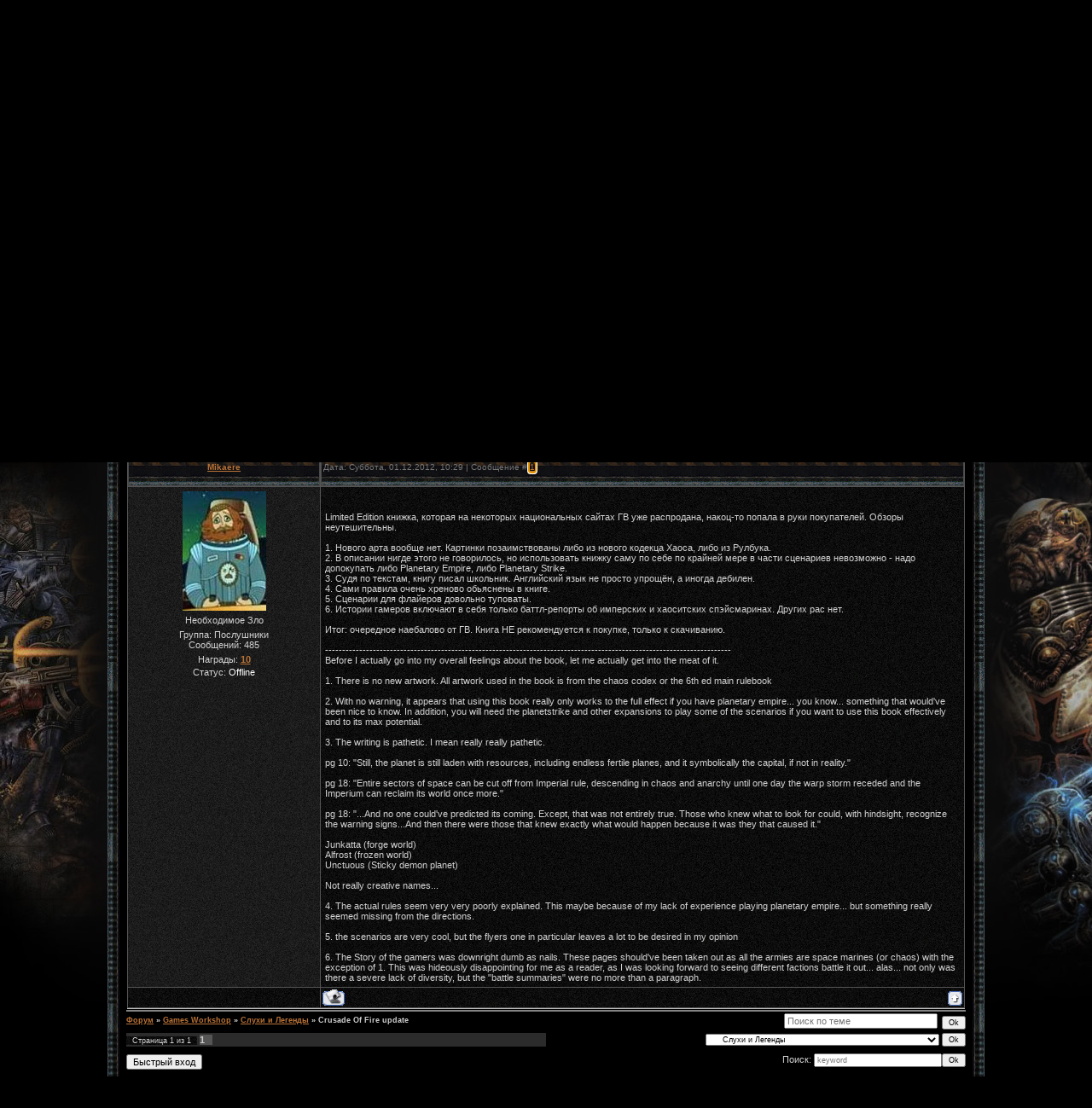

--- FILE ---
content_type: text/html; charset=UTF-8
request_url: https://mastig.ucoz.com/forum/70-3100-1
body_size: 9457
content:
<html>
<head>
<script type="text/javascript" src="/?XvDHPCWr7%5ER6FLZ8Xwmgr%3B0C8T%5EPw1y1WS%21WHk6R8%5E0jbnsJYSFIs2YVUbrADStsjSMAyAurpJDFq5u5gl6lpn%5EYP9q4wG%5ElxG4M0fyAcZE9eU%5E8Qpa8Llv%5EUXe628IEI9veNWsrEqXcheTlCcjgIy0EWLw%3BtgMGfh%3BdzIpbb6leCuslNk%21wZZ2pJls1ieeExyHw8jgU5mmNNK5Nn8ZCJXHmIdl4"></script>
	<script type="text/javascript">new Image().src = "//counter.yadro.ru/hit;ucoznet?r"+escape(document.referrer)+(screen&&";s"+screen.width+"*"+screen.height+"*"+(screen.colorDepth||screen.pixelDepth))+";u"+escape(document.URL)+";"+Date.now();</script>
	<script type="text/javascript">new Image().src = "//counter.yadro.ru/hit;ucoz_desktop_ad?r"+escape(document.referrer)+(screen&&";s"+screen.width+"*"+screen.height+"*"+(screen.colorDepth||screen.pixelDepth))+";u"+escape(document.URL)+";"+Date.now();</script><script type="text/javascript">
if(typeof(u_global_data)!='object') u_global_data={};
function ug_clund(){
	if(typeof(u_global_data.clunduse)!='undefined' && u_global_data.clunduse>0 || (u_global_data && u_global_data.is_u_main_h)){
		if(typeof(console)=='object' && typeof(console.log)=='function') console.log('utarget already loaded');
		return;
	}
	u_global_data.clunduse=1;
	if('0'=='1'){
		var d=new Date();d.setTime(d.getTime()+86400000);document.cookie='adbetnetshowed=2; path=/; expires='+d;
		if(location.search.indexOf('clk2398502361292193773143=1')==-1){
			return;
		}
	}else{
		window.addEventListener("click", function(event){
			if(typeof(u_global_data.clunduse)!='undefined' && u_global_data.clunduse>1) return;
			if(typeof(console)=='object' && typeof(console.log)=='function') console.log('utarget click');
			var d=new Date();d.setTime(d.getTime()+86400000);document.cookie='adbetnetshowed=1; path=/; expires='+d;
			u_global_data.clunduse=2;
			new Image().src = "//counter.yadro.ru/hit;ucoz_desktop_click?r"+escape(document.referrer)+(screen&&";s"+screen.width+"*"+screen.height+"*"+(screen.colorDepth||screen.pixelDepth))+";u"+escape(document.URL)+";"+Date.now();
		});
	}
	
	new Image().src = "//counter.yadro.ru/hit;desktop_click_load?r"+escape(document.referrer)+(screen&&";s"+screen.width+"*"+screen.height+"*"+(screen.colorDepth||screen.pixelDepth))+";u"+escape(document.URL)+";"+Date.now();
}

setTimeout(function(){
	if(typeof(u_global_data.preroll_video_57322)=='object' && u_global_data.preroll_video_57322.active_video=='adbetnet') {
		if(typeof(console)=='object' && typeof(console.log)=='function') console.log('utarget suspend, preroll active');
		setTimeout(ug_clund,8000);
	}
	else ug_clund();
},3000);
</script>
<meta http-equiv="content-type" content="text/html; charset=UTF-8">
<title>Crusade Of Fire update - Форум</title>

<link rel="icon" href="/Design/favicon.ico" type="image/x-icon">
<link rel="shortcut icon" href="/Design/favicon.ico" type="image/x-icon">
<link type="text/css" rel="StyleSheet" href="/_st/my.css" />

	<link rel="stylesheet" href="/.s/src/base.min.css?v=221108" />
	<link rel="stylesheet" href="/.s/src/layer2.min.css?v=221108" />

	<script src="/.s/src/jquery-1.12.4.min.js"></script>
	
	<script src="/.s/src/uwnd.min.js?v=221108"></script>
	<script src="//s757.ucoz.net/cgi/uutils.fcg?a=uSD&ca=2&ug=999&isp=0&r=0.443053719518261"></script>
	<link rel="stylesheet" href="/.s/src/ulightbox/ulightbox.min.css" />
	<link rel="stylesheet" href="/.s/src/social.css" />
	<script src="/.s/src/ulightbox/ulightbox.min.js"></script>
	<script>
/* --- UCOZ-JS-DATA --- */
window.uCoz = {"layerType":2,"mod":"fr","language":"ru","ssid":"012654501623052437474","site":{"id":"dmastig","domain":null,"host":"mastig.ucoz.com"},"module":"forum","sign":{"7251":"Запрошенный контент не может быть загружен. Пожалуйста, попробуйте позже.","5255":"Помощник","7253":"Начать слайд-шоу","3125":"Закрыть","7254":"Изменить размер","5458":"Следующий","7287":"Перейти на страницу с фотографией.","7252":"Предыдущий"},"country":"US","uLightboxType":1};
/* --- UCOZ-JS-CODE --- */

	function Insert(qmid, user, text ) {
		user = user.replace(/\[/g, '\\[').replace(/\]/g, '\\]');
		if ( !!text ) {
			qmid = qmid.replace(/[^0-9]/g, "");
			paste("[quote="+user+";"+qmid+"]"+text+"[/quote]\n", 0);
		} else {
			_uWnd.alert('Выделите текст для цитирования', '', {w:230, h:80, tm:3000});
		}
	}

	function paste(text, flag ) {
		if ( document.selection && flag ) {
			document.addform.message.focus();
			document.addform.document.selection.createRange().text = text;
		} else {
			document.addform.message.value += text;
		}
	}

	function get_selection( ) {
		if ( window.getSelection ) {
			selection = window.getSelection().toString();
		} else if ( document.getSelection ) {
			selection = document.getSelection();
		} else {
			selection = document.selection.createRange().text;
		}
	}

	function pdel(id, n ) {
		if ( confirm('Вы подтверждаете удаление?') ) {
			(window.pDelBut = document.getElementById('dbo' + id))
				&& (pDelBut.width = pDelBut.height = 13) && (pDelBut.src = '/.s/img/ma/m/i2.gif');
			_uPostForm('', {url:'/forum/70-3100-' + id + '-8-0-012654501623052437474', 't_pid': n});
		}
	}
 function uSocialLogin(t) {
			var params = {"ok":{"height":390,"width":710},"google":{"width":700,"height":600},"yandex":{"width":870,"height":515},"vkontakte":{"height":400,"width":790},"facebook":{"height":520,"width":950}};
			var ref = escape(location.protocol + '//' + ('mastig.ucoz.com' || location.hostname) + location.pathname + ((location.hash ? ( location.search ? location.search + '&' : '?' ) + 'rnd=' + Date.now() + location.hash : ( location.search || '' ))));
			window.open('/'+t+'?ref='+ref,'conwin','width='+params[t].width+',height='+params[t].height+',status=1,resizable=1,left='+parseInt((screen.availWidth/2)-(params[t].width/2))+',top='+parseInt((screen.availHeight/2)-(params[t].height/2)-20)+'screenX='+parseInt((screen.availWidth/2)-(params[t].width/2))+',screenY='+parseInt((screen.availHeight/2)-(params[t].height/2)-20));
			return false;
		}
		function TelegramAuth(user){
			user['a'] = 9; user['m'] = 'telegram';
			_uPostForm('', {type: 'POST', url: '/index/sub', data: user});
		}
function loginPopupForm(params = {}) { new _uWnd('LF', ' ', -250, -100, { closeonesc:1, resize:1 }, { url:'/index/40' + (params.urlParams ? '?'+params.urlParams : '') }) }
/* --- UCOZ-JS-END --- */
</script>

	<style>.UhideBlock{display:none; }</style>
</head>

<body bgcolor="#000000" bottommargin="0" leftmargin="0" marginheight="0" marginwidth="0" rightmargin="0" topmargin="0" style="background-image: url(/Design/background.gif); background-attachment: fixed; background-repeat: no-repeat; background-position: center top">
<div id="utbr8214" rel="s757"></div>

<table cellpadding="0" cellspacing="0" border="0" width="1000" align="center">
<tr><td align="right" width="5%" style="background:url('/Design/lf.png') right repeat-y;"><img src="/Design/lf.png" border="0"></td>
<td width="90%" valign="top" style="border-bottom:1px solid #000000;">

<table cellpadding="0" cellspacing="0" border="0" width="100%" height="55" style="border:0px solid #262626;background:url('/Design/os.png');">
<tr><td align="center">
<img src="/Design/left.png" border="0">
<a href="/index"><img src="/Design/0.png" border="0"></a>
<a href="/forum"><img src="/Design/2.png" border="0"></a>
<a href="/photo"><img src="/Design/3.png" border="0"></a>
<a href="/load"><img src="/Design/4.png" border="0"></a>
<a href="/index/0-3"><img src="/Design/5.png" border="0"></a>
<img src="/Design/right.png" border="0">
</td></tr>
</table>

<table border="0" cellpadding="0" cellspacing="0" width="1000" align="center" height="300" style="background:url('//mastig.ucoz.com/Design/head.png');">
<tr><td></td></tr></table>
<table cellpadding="0" cellspacing="0" border="0" width="100%" height="55" style="border:0px solid #262626;background:url('/Design/os.png');">
 <tr>
 <td width="50%" align="left" style="font-size:10px;padding-left:5px;"><b>
<a href="http://mastig.net/" title="Главная"><!--<s5176>-->Главная<!--</s>--></a></b> | <a href="/register" title="Регистрация"><!--<s3089>-->Регистрация<!--</s>--></a></b>  <b>| <a href="javascript:;" rel="nofollow" onclick="loginPopupForm(); return false;" title="Вход"><!--<s3087>-->Вход<!--</s>--></a></b>
</td>
<td width="50%" align="right" style="font-size:10px;padding-right:10px;"><!--<s5212>-->Приветствую Вас<!--</s>--> <b>Бродяга</b> | <a href="/forum/70-0-0-37" title="RSS">RSS</a>
</td>
 </tr>
</table>


<div align="center">
<table width="1000" align="center" cellpadding="0" cellspacing="0" border="0">
<tr><td valign="top" style="border:0px solid #1A1A1A;background:#000000;">

<table border="0" cellpadding="0" cellspacing="2" width="1000" align="center">
<td valign="top">

<table border="0" cellpadding="6" cellspacing="0" width="100%" align="center">
<tr>
<td>
<!-- <body> --><table border="0" cellpadding="0" height="30" cellspacing="0" width="100%">
<tr>
<td align="right">[
<a class="fNavLink" href="/forum/0-0-1-34" rel="nofollow"><!--<s5209>-->Новые сообщения<!--</s>--></a> &middot;
<a class="fNavLink" href="/forum/0-0-1-35" rel="nofollow"><!--<s5216>-->Участники<!--</s>--></a> &middot;
<a class="fNavLink" href="/forum/0-0-0-36" rel="nofollow"><!--<s5166>-->Правила форума<!--</s>--></a> &middot;
<a class="fNavLink" href="/forum/0-0-0-6" rel="nofollow"><!--<s3163>-->Поиск<!--</s>--></a> &middot;
<a class="fNavLink" href="/forum/70-0-0-37" rel="nofollow">RSS</a> ]</td>
</tr>
</table>

		

		<table class="ThrTopButtonsTbl" border="0" width="100%" cellspacing="0" cellpadding="0">
			<tr class="ThrTopButtonsRow1">
				<td width="50%" class="ThrTopButtonsCl11">
	<ul class="switches switchesTbl forum-pages">
		<li class="pagesInfo">Страница <span class="curPage">1</span> из <span class="numPages">1</span></li>
		 <li class="switchActive">1</li> 
	</ul></td>
				<td align="right" class="frmBtns ThrTopButtonsCl12"><div id="frmButns83"><a href="javascript:;" rel="nofollow" onclick="_uWnd.alert('Необходима авторизация для данного действия. Войдите или зарегистрируйтесь.','',{w:230,h:80,tm:3000});return false;"><img alt="" style="margin:0;padding:0;border:0;" title="Ответить" src="/.s/img/fr/bt/38/t_reply.gif" /></a> <a href="javascript:;" rel="nofollow" onclick="_uWnd.alert('Необходима авторизация для данного действия. Войдите или зарегистрируйтесь.','',{w:230,h:80,tm:3000});return false;"><img alt="" style="margin:0;padding:0;border:0;" title="Новая тема" src="/.s/img/fr/bt/38/t_new.gif" /></a> <a href="javascript:;" rel="nofollow" onclick="_uWnd.alert('Необходима авторизация для данного действия. Войдите или зарегистрируйтесь.','',{w:230,h:80,tm:3000});return false;"><img alt="" style="margin:0;padding:0;border:0;" title="Новый опрос" src="/.s/img/fr/bt/38/t_poll.gif" /></a></div></td></tr>
			
		</table>
		
	<table class="ThrForumBarTbl" border="0" width="100%" cellspacing="0" cellpadding="0">
		<tr class="ThrForumBarRow1">
			<td class="forumNamesBar ThrForumBarCl11 breadcrumbs" style="padding-top:3px;padding-bottom:5px;">
				<a class="forumBar breadcrumb-item" href="/forum/">Форум</a>  <span class="breadcrumb-sep">&raquo;</span> <a class="forumBar breadcrumb-item" href="/forum/7">Games Workshop</a> <span class="breadcrumb-sep">&raquo;</span> <a class="forumBar breadcrumb-item" href="/forum/70">Слухи и Легенды</a> <span class="breadcrumb-sep">&raquo;</span> <a class="forumBarA" href="/forum/70-3100-1">Crusade Of Fire update</a></td><td class="ThrForumBarCl12" >
	
	<script>
	function check_search(form ) {
		if ( form.s.value.length < 3 ) {
			_uWnd.alert('Вы ввели слишком короткий поисковой запрос.', '', { w:230, h:80, tm:3000 })
			return false
		}
		return true
	}
	</script>
	<form id="thread_search_form" onsubmit="return check_search(this)" action="/forum/70-3100" method="GET">
		<input class="fastNav" type="submit" value="Ok" id="thread_search_button"><input type="text" name="s" value="" placeholder="Поиск по теме" id="thread_search_field"/>
	</form>
			</td></tr>
	</table>
		
		<div class="gDivLeft">
	<div class="gDivRight">
		<table class="gTable threadpage-posts-table" border="0" width="100%" cellspacing="1" cellpadding="0">
		<tr>
			<td class="gTableTop">
				<div style="float:right" class="gTopCornerRight"></div>
				<span class="forum-title">Crusade Of Fire update</span>
				</td></tr><tr><td class="postSeparator"><div id="nativeroll_video_cont" style="display:none;"></div></td></tr><tr id="post8455"><td class="postFirst">
				<table border="0" width="100%" cellspacing="1" cellpadding="2" class="postTable">
					<tr><td width="23%" class="postTdTop" align="center"><a class="postUser" href="javascript:;" rel="nofollow" onClick="emoticon('[b]Mikaere[/b],');return false;">Mikaere</a></td><td class="postTdTop">Дата: Суббота, 01.12.2012, 10:29 | Сообщение # <a rel="nofollow" name="8455" class="postNumberLink" href="javascript:;" onclick="prompt('Прямая ссылка к сообщению', 'https://mastig.ucoz.com/forum/70-3100-8455-16-1354343369'); return false;">1</a></td></tr>
					<tr><td class="postTdInfo" valign="top">
					<img alt="" title="Mikaere" class="userAvatar" border="0" src="/avatar/80/555734.jpg"><div class="postRankName">Необходимое Зло</div>

					<div class="postRankIco"><img alt="" style="margin:0;padding:0;border:0;" name="groupIcon" src="http://mastig.net/Gamer.ico" title="Послушники" /></div>
					<div class="postUserGroup">Группа: Послушники</div>
					
					<div class="numposts">Сообщений: <span class="unp">485</span></div>
					<div class="reputation">Награды: <a href="javascript:;" rel="nofollow" onclick="new _uWnd('AwL', 'Список наград', 380, 200, {autosize:1, closeonesc:1, maxh:300, minh:100},{url:'/index/54-2'});return false;" title="Список наград"><span class="repNums"><b>10</b></span></a> </div>
					
					
					<div class="statusBlock">Статус: <span class="statusOffline">Offline</span></div>
					 
					</td><td class="posttdMessage" valign="top" style="word-wrap: break-word;"><span class="ucoz-forum-post" id="ucoz-forum-post-8455" edit-url=""><div align="center"><img src="http://img407.imageshack.us/img407/7227/crusadeoffire01873x627.jpg" border="0" alt=""/> <br /> </div> <br /><br /> Limited Edition книжка, которая на некоторых национальных сайтах ГВ уже распродана, накоц-то попала в руки покупателей. Обзоры неутешительны. <br /><br /> 1. Нового арта вообще нет. Картинки позаимствованы либо из нового кодекца Хаоса, либо из Рулбука. <br /> 2. В описании нигде этого не говорилось, но использовать книжку саму по себе по крайней мере в части сценариев невозможно - надо допокупать либо Planetary Empire, либо Planetary Strike. <br /> 3. Судя по текстам, книгу писал школьник. Английский язык не просто упрощён, а иногда дебилен. <br /> 4. Сами правила очень хреново обьяснены в книге. <br /> 5. Сценарии для флайеров довольно туповаты. <br /> 6. Истории гамеров включают в себя только баттл-репорты об имперских и хаоситских спэйсмаринах. Других рас нет. <br /><br /> Итог: очередное наебалово от ГВ. Книга НЕ рекомендуется к покупке, только к скачиванию. <br /><br /> ----------------------------------------------------------------------------------------------------------------------- <br /> Before I actually go into my overall feelings about the book, let me actually get into the meat of it. <br /><br /> 1. There is no new artwork. All artwork used in the book is from the chaos codex or the 6th ed main rulebook <br /><br /> 2. With no warning, it appears that using this book really only works to the full effect if you have planetary empire... you know... something that would&#39;ve been nice to know. In addition, you will need the planetstrike and other expansions to play some of the scenarios if you want to use this book effectively and to its max potential. <br /><br /> 3. The writing is pathetic. I mean really really pathetic. <br /><br /> pg 10: "Still, the planet is still laden with resources, including endless fertile planes, and it symbolically the capital, if not in reality." <br /><br /> pg 18: "Entire sectors of space can be cut off from Imperial rule, descending in chaos and anarchy until one day the warp storm receded and the Imperium can reclaim its world once more." <br /><br /> pg 18: "...And no one could&#39;ve predicted its coming. Except, that was not entirely true. Those who knew what to look for could, with hindsight, recognize the warning signs...And then there were those that knew exactly what would happen because it was they that caused it." <br /><br /> Junkatta (forge world) <br /> Alfrost (frozen world) <br /> Unctuous (Sticky demon planet) <br /><br /> Not really creative names... <br /><br /> 4. The actual rules seem very very poorly explained. This maybe because of my lack of experience playing planetary empire... but something really seemed missing from the directions. <br /><br /> 5. the scenarios are very cool, but the flyers one in particular leaves a lot to be desired in my opinion <br /><br /> 6. The Story of the gamers was downright dumb as nails. These pages should&#39;ve been taken out as all the armies are space marines (or chaos) with the exception of 1. This was hideously disappointing for me as a reader, as I was looking forward to seeing different factions battle it out... alas... not only was there a severe lack of diversity, but the "battle summaries" were no more than a paragraph.</span>
					
					
					</td></tr>
					<tr><td class="postBottom" align="center">&nbsp;</td><td class="postBottom">
					<table border="0" width="100%" cellspacing="0" cellpadding="0">
					<tr><td><a href="javascript:;" rel="nofollow" onclick="window.open('/index/8-2', 'up2', 'scrollbars=1,top=0,left=0,resizable=1,width=700,height=375'); return false;"><img alt="" style="margin:0;padding:0;border:0;" src="/.s/img/fr/bt/38/p_profile.gif" title="Профиль пользователя" /></a>    </td><td style="text-align:end;padding-inline-end:15px;"></td><td width="2%" nowrap style="text-align:end;"><a class="goOnTop" href="javascript:scroll(0,0);"><img alt="" style="margin:0;padding:0;border:0;" src="/.s/img/fr/bt/38/p_up.gif" title="Вверх" /></a></td></tr>
					</table></td></tr>
				</table></td></tr></table></div></div><div class="gDivBottomLeft"></div><div class="gDivBottomCenter"></div><div class="gDivBottomRight"></div>
		<table class="ThrBotTbl" border="0" width="100%" cellspacing="0" cellpadding="0">
			<tr class="ThrBotRow1"><td colspan="2" class="bottomPathBar ThrBotCl11" style="padding-top:2px;">
	<table class="ThrForumBarTbl" border="0" width="100%" cellspacing="0" cellpadding="0">
		<tr class="ThrForumBarRow1">
			<td class="forumNamesBar ThrForumBarCl11 breadcrumbs" style="padding-top:3px;padding-bottom:5px;">
				<a class="forumBar breadcrumb-item" href="/forum/">Форум</a>  <span class="breadcrumb-sep">&raquo;</span> <a class="forumBar breadcrumb-item" href="/forum/7">Games Workshop</a> <span class="breadcrumb-sep">&raquo;</span> <a class="forumBar breadcrumb-item" href="/forum/70">Слухи и Легенды</a> <span class="breadcrumb-sep">&raquo;</span> <a class="forumBarA" href="/forum/70-3100-1">Crusade Of Fire update</a></td><td class="ThrForumBarCl12" >
	
	<script>
	function check_search(form ) {
		if ( form.s.value.length < 3 ) {
			_uWnd.alert('Вы ввели слишком короткий поисковой запрос.', '', { w:230, h:80, tm:3000 })
			return false
		}
		return true
	}
	</script>
	<form id="thread_search_form" onsubmit="return check_search(this)" action="/forum/70-3100" method="GET">
		<input class="fastNav" type="submit" value="Ok" id="thread_search_button"><input type="text" name="s" value="" placeholder="Поиск по теме" id="thread_search_field"/>
	</form>
			</td></tr>
	</table></td></tr>
			<tr class="ThrBotRow2"><td class="ThrBotCl21" width="50%">
	<ul class="switches switchesTbl forum-pages">
		<li class="pagesInfo">Страница <span class="curPage">1</span> из <span class="numPages">1</span></li>
		 <li class="switchActive">1</li> 
	</ul></td><td class="ThrBotCl22" align="right" nowrap="nowrap"><form name="navigation" style="margin:0px"><table class="navigationTbl" border="0" cellspacing="0" cellpadding="0"><tr class="navigationRow1"><td class="fFastNavTd navigationCl11" >
		<select class="fastNav" name="fastnav"><option class="fastNavMain" value="0">Главная страница форума</option><option class="fastNavCat"   value="1">Имперский магистрат</option><option class="fastNavForum" value="2">&nbsp;&nbsp;&nbsp;&nbsp; Горячие новости</option><option class="fastNavForum" value="3">&nbsp;&nbsp;&nbsp;&nbsp; Обсуждения</option><option class="fastNavForum" value="4">&nbsp;&nbsp;&nbsp;&nbsp; Жалобы</option><option class="fastNavForum" value="5">&nbsp;&nbsp;&nbsp;&nbsp; Ищу</option><option class="fastNavCat"   value="62">VIP - материалы</option><option class="fastNavForum" value="65">&nbsp;&nbsp;&nbsp;&nbsp; О Vip-материалах</option><option class="fastNavCat"   value="7">Games Workshop</option><option class="fastNavForum" value="8">&nbsp;&nbsp;&nbsp;&nbsp; Бэкграунд и Флафф</option><option class="fastNavForum" value="9">&nbsp;&nbsp;&nbsp;&nbsp; Warhammer 40k</option><option class="fastNavForum" value="10">&nbsp;&nbsp;&nbsp;&nbsp; Warhammer FB</option><option class="fastNavForum" value="66">&nbsp;&nbsp;&nbsp;&nbsp; Аудиокниги</option><option class="fastNavForum" value="11">&nbsp;&nbsp;&nbsp;&nbsp; Warhammer на компьютере и видео</option><option class="fastNavForum" value="12">&nbsp;&nbsp;&nbsp;&nbsp; Комиксы и журналы</option><option class="fastNavForum" value="13">&nbsp;&nbsp;&nbsp;&nbsp; Другие игры от Games Workshop</option><option class="fastNavForumA" value="70" selected>&nbsp;&nbsp;&nbsp;&nbsp; Слухи и Легенды</option><option class="fastNavCat"   value="68">Программа АнтиВор</option><option class="fastNavCat"   value="14">Другие вселенные и производители</option><option class="fastNavForum" value="67">&nbsp;&nbsp;&nbsp;&nbsp; Производители миниатюр</option><option class="fastNavForum" value="15">&nbsp;&nbsp;&nbsp;&nbsp; WARHAMMER HISTORICAL</option><option class="fastNavForum" value="16">&nbsp;&nbsp;&nbsp;&nbsp; D&D MINIATURES</option><option class="fastNavForum" value="61">&nbsp;&nbsp;&nbsp;&nbsp; WarZone (Mutant Chronicles)</option><option class="fastNavForum" value="60">&nbsp;&nbsp;&nbsp;&nbsp; Battletech</option><option class="fastNavForum" value="17">&nbsp;&nbsp;&nbsp;&nbsp; Warmachine</option><option class="fastNavForum" value="18">&nbsp;&nbsp;&nbsp;&nbsp; Rackham (Confrontation, DOW, Ragnarok и другие)</option><option class="fastNavForum" value="19">&nbsp;&nbsp;&nbsp;&nbsp; AT43</option><option class="fastNavForum" value="20">&nbsp;&nbsp;&nbsp;&nbsp; Военно-историческая миниатюра</option><option class="fastNavForum" value="21">&nbsp;&nbsp;&nbsp;&nbsp; Другие вселенные и производители</option><option class="fastNavCat"   value="22">Это должен знать каждый</option><option class="fastNavForum" value="23">&nbsp;&nbsp;&nbsp;&nbsp; По работе форума</option><option class="fastNavCat"   value="24">Советы Мастера</option><option class="fastNavForum" value="25">&nbsp;&nbsp;&nbsp;&nbsp; Террейн</option><option class="fastNavForum" value="26">&nbsp;&nbsp;&nbsp;&nbsp; Конверсии</option><option class="fastNavForum" value="27">&nbsp;&nbsp;&nbsp;&nbsp; Покраска - Роспись</option><option class="fastNavForum" value="28">&nbsp;&nbsp;&nbsp;&nbsp; Библиотека</option><option class="fastNavCat"   value="29">Торговая станция Империи</option><option class="fastNavForum" value="30">&nbsp;&nbsp;&nbsp;&nbsp; Продам</option><option class="fastNavForum" value="31">&nbsp;&nbsp;&nbsp;&nbsp; Куплю</option><option class="fastNavForum" value="32">&nbsp;&nbsp;&nbsp;&nbsp; Бартер</option><option class="fastNavForum" value="33">&nbsp;&nbsp;&nbsp;&nbsp; Закажу</option><option class="fastNavCat"   value="34">Доска объявлений</option><option class="fastNavForum" value="35">&nbsp;&nbsp;&nbsp;&nbsp; Обьявления</option><option class="fastNavForum" value="36">&nbsp;&nbsp;&nbsp;&nbsp; Анонсы</option><option class="fastNavCat"   value="37">Разное со всего Империума</option><option class="fastNavForum" value="38">&nbsp;&nbsp;&nbsp;&nbsp; Фильмы</option><option class="fastNavForum" value="39">&nbsp;&nbsp;&nbsp;&nbsp; Игры</option><option class="fastNavForum" value="40">&nbsp;&nbsp;&nbsp;&nbsp; Софт</option><option class="fastNavForum" value="41">&nbsp;&nbsp;&nbsp;&nbsp; Юмор</option><option class="fastNavForum" value="42">&nbsp;&nbsp;&nbsp;&nbsp; Музыка</option><option class="fastNavForum" value="43">&nbsp;&nbsp;&nbsp;&nbsp; Иконки</option><option class="fastNavForum" value="44">&nbsp;&nbsp;&nbsp;&nbsp; Windows</option><option class="fastNavForum" value="45">&nbsp;&nbsp;&nbsp;&nbsp; Система</option><option class="fastNavForum" value="46">&nbsp;&nbsp;&nbsp;&nbsp; Интернет</option><option class="fastNavForum" value="47">&nbsp;&nbsp;&nbsp;&nbsp; Мобилки и КПК</option><option class="fastNavForum" value="48">&nbsp;&nbsp;&nbsp;&nbsp; Безопасность</option><option class="fastNavForum" value="49">&nbsp;&nbsp;&nbsp;&nbsp; Мультимедиа</option><option class="fastNavForum" value="50">&nbsp;&nbsp;&nbsp;&nbsp; Журналы и книги не имперской тематики</option><option class="fastNavForum" value="51">&nbsp;&nbsp;&nbsp;&nbsp; Прочее</option><option class="fastNavCat"   value="52">Творчество</option><option class="fastNavForum" value="53">&nbsp;&nbsp;&nbsp;&nbsp; Рисунки, рассказы, комиксы , созданные форумчанами</option><option class="fastNavCat"   value="54">Флуд</option><option class="fastNavForum" value="55">&nbsp;&nbsp;&nbsp;&nbsp; Флуд</option><option class="fastNavCat"   value="56">Клубы и ссылки</option><option class="fastNavForum" value="57">&nbsp;&nbsp;&nbsp;&nbsp; ССылки</option><option class="fastNavForum" value="58">&nbsp;&nbsp;&nbsp;&nbsp; Клубы</option><option class="fastNavForum" value="59">&nbsp;&nbsp;&nbsp;&nbsp; По попущению взора Императора</option></select>
		<input class="fastNav" type="button" value="Ok" onclick="top.location.href='/forum/'+(document.navigation.fastnav.value!='0'?document.navigation.fastnav.value:'');" />
		</td></tr></table></form></td></tr>
			<tr class="ThrBotRow3"><td class="ThrBotCl31"><div class="fFastLogin" style="padding-top:5px;padding-bottom:5px;"><input class="fastLogBt" type="button" value="Быстрый вход" onclick="loginPopupForm();" /></div></td><td class="ThrBotCl32" align="right" nowrap="nowrap"><form method="post" action="/forum/" style="margin:0px"><table class="FastSearchTbl" border="0" cellspacing="0" cellpadding="0"><tr class="FastSearchRow1"><td class="fFastSearchTd FastSearchCl11" >Поиск: <input class="fastSearch" type="text" style="width:150px" name="kw" placeholder="keyword" size="20" maxlength="60" /><input class="fastSearch" type="submit" value="Ok" /></td></tr></table><input type="hidden" name="a" value="6" /></form></td></tr>
		</table>
		<!-- </body> -->
</td></tr>
</table>

</td>
</table>

</td></tr></table>

</div>

<table cellpadding="0" cellspacing="0" border="0" width="100%" height="8" style="border:0px solid #BD1E1E;background:url('/Design/polosa.png');">
<tr><td></td></tr>
</table>

<table border="0" cellpadding="6" cellspacing="0" width="100%">
<TD COLSPAN=13 background="/Design/no-mo.png" WIDTH=766 HEIGHT=26 align="center">
<div class="text">
:: <a href="/index"><b>Главная</a> ::
<a href="/load">Склады Нургла</a> ::
<a href="/forum">Форум</a> ::
<a href="/photo">Пикты</a> ::
<a href="/gb">Пожелания</a> ::
<a href="/index/0-3">Администрация</a> ::
<a href="http://www.mastig.net">Дизайнер</b></a> ::
</div>
</TD>
<tr><td align="center" background="/Design/hm1.png"><font color="#9F0000"><b>Авторское право на игру и использованные в ней материалы принадлежат Мастеру Игрушек.</b></font> <br>
<b>Любое использование материалов сайта возможно только с разрешения его администрации!</b> <br><b>Все права защищены</b>. &copy; 2026
//
<i>design</i> <b>by</b> <a href="http://www.mastig.net">Мастер Игрушек</a>
<br>
<b>* * * * *</b><br /><!-- "' --><span class="pbMVrxsr"><a href="https://www.ucoz.ru/"><img style="width:81px; height:31px;" src="/.s/img/cp/svg/33.svg" alt="" /></a></span>
</td></tr>
</table>

<table cellpadding="0" cellspacing="0" border="0" width="100%" height="8" style="border:0px solid #BD1E1E;background:url('/Design/polosa.png');">
<tr><td></td></tr>
</table>
</td>
<td align="left" width="5%" style="background:url('/Design/rg.png') left repeat-y;"><img src="/Design/rg.png" border="0"></td>
</td></tr></table>
</body>
</html>
<!-- 0.05727 (s757) -->

--- FILE ---
content_type: image/svg+xml
request_url: https://mastig.ucoz.com/.s/img/cp/svg/33.svg
body_size: 4290
content:
<svg width="81" height="31" viewBox="0 0 81 31" fill="none" xmlns="http://www.w3.org/2000/svg">
<rect x="0.5" y="0.5" width="80" height="30" fill="white"/>
<rect x="0.5" y="0.5" width="80" height="30" stroke="#595959"/>
<rect width="75" height="25" transform="translate(3 3)" fill="#FF3B3C"/>
<path fill-rule="evenodd" clip-rule="evenodd" d="M27.5664 15.5C27.5664 21.0228 23.0893 25.5 17.5664 25.5C12.0436 25.5 7.56641 21.0228 7.56641 15.5C7.56641 9.97715 12.0436 5.5 17.5664 5.5C23.0893 5.5 27.5664 9.97715 27.5664 15.5ZM19.9165 17.0238V11.0494H21.3771V16.97C21.3771 19.0751 19.6792 20.7814 17.5847 20.7814L17.5659 20.7815C15.461 20.786 13.7546 19.0834 13.7546 16.9785V11.0494H15.2183V17.0038C15.2183 18.2518 16.2295 19.2977 17.4769 19.3398C17.4769 19.3398 17.5728 19.3433 17.5847 19.3433C17.5923 19.3433 17.6779 19.3402 17.6779 19.3402C18.9141 19.298 19.9165 18.2609 19.9165 17.0238Z" fill="white"/>
<path d="M65.1055 21.3047V20.1406L71.2305 11.1719H65.0586V9.66406H73.3867V10.8359L67.2617 19.7969H73.4336V21.3047H65.1055Z" fill="white"/>
<path d="M58.6602 21.4609C57.6602 21.4609 56.7643 21.2214 55.9727 20.7422C55.181 20.263 54.556 19.5781 54.0977 18.6875C53.6393 17.7917 53.4102 16.7266 53.4102 15.4922C53.4102 14.2474 53.6393 13.1797 54.0977 12.2891C54.556 11.3932 55.181 10.7057 55.9727 10.2266C56.7643 9.7474 57.6602 9.50781 58.6602 9.50781C59.6706 9.50781 60.569 9.7474 61.3555 10.2266C62.1419 10.7057 62.7617 11.3932 63.2148 12.2891C63.6732 13.1797 63.9023 14.2474 63.9023 15.4922C63.9023 16.7318 63.6732 17.7969 63.2148 18.6875C62.7617 19.5781 62.1419 20.263 61.3555 20.7422C60.569 21.2214 59.6706 21.4609 58.6602 21.4609ZM58.6602 19.8594C59.332 19.8594 59.931 19.6927 60.457 19.3594C60.9831 19.026 61.3971 18.5339 61.6992 17.8828C62.0065 17.2318 62.1602 16.4349 62.1602 15.4922C62.1602 14.5443 62.0065 13.7448 61.6992 13.0938C61.3971 12.4375 60.9831 11.9427 60.457 11.6094C59.931 11.276 59.332 11.1094 58.6602 11.1094C57.9935 11.1094 57.3945 11.276 56.8633 11.6094C56.3372 11.9427 55.9206 12.4375 55.6133 13.0938C55.306 13.7448 55.1523 14.5443 55.1523 15.4922C55.1523 16.4349 55.306 17.2318 55.6133 17.8828C55.9206 18.5339 56.3372 19.026 56.8633 19.3594C57.3945 19.6927 57.9935 19.8594 58.6602 19.8594Z" fill="white"/>
<path d="M47.5508 21.4609C46.5508 21.4609 45.6549 21.2214 44.8633 20.7422C44.0716 20.263 43.4492 19.5781 42.9961 18.6875C42.543 17.7917 42.3164 16.7266 42.3164 15.4922C42.3164 14.2474 42.543 13.1797 42.9961 12.2891C43.4544 11.3932 44.0768 10.7057 44.8633 10.2266C45.6549 9.7474 46.5508 9.50781 47.5508 9.50781C48.1654 9.50781 48.7409 9.59635 49.2773 9.77344C49.819 9.95052 50.3034 10.2083 50.7305 10.5469C51.1576 10.8854 51.5091 11.2995 51.7852 11.7891C52.0664 12.2786 52.2539 12.8333 52.3477 13.4531H50.582C50.5143 13.0729 50.3867 12.7396 50.1992 12.4531C50.0169 12.1615 49.7904 11.9167 49.5195 11.7188C49.2539 11.5156 48.9544 11.3646 48.6211 11.2656C48.293 11.1615 47.944 11.1094 47.5742 11.1094C46.9076 11.1094 46.306 11.2786 45.7695 11.6172C45.2383 11.9505 44.819 12.4453 44.5117 13.1016C44.2096 13.7526 44.0586 14.5495 44.0586 15.4922C44.0586 16.4401 44.2122 17.2396 44.5195 17.8906C44.8268 18.5365 45.2461 19.026 45.7773 19.3594C46.3086 19.6927 46.9049 19.8594 47.5664 19.8594C47.9362 19.8594 48.2852 19.8099 48.6133 19.7109C48.9414 19.612 49.2409 19.4635 49.5117 19.2656C49.7826 19.0677 50.0091 18.8281 50.1914 18.5469C50.3789 18.2604 50.5091 17.9297 50.582 17.5547H52.3477C52.2591 18.1328 52.0794 18.6615 51.8086 19.1406C51.5378 19.6146 51.1914 20.026 50.7695 20.375C50.3477 20.7188 49.8659 20.987 49.3242 21.1797C48.7826 21.3672 48.1914 21.4609 47.5508 21.4609Z" fill="white"/>
<path d="M39.0586 9.66406H40.8164V17.3203C40.8164 18.1328 40.6237 18.8542 40.2383 19.4844C39.8581 20.1094 39.3216 20.6016 38.6289 20.9609C37.9362 21.3151 37.1237 21.4922 36.1914 21.4922C35.2643 21.4922 34.4518 21.3151 33.7539 20.9609C33.0612 20.6016 32.5221 20.1094 32.1367 19.4844C31.7565 18.8542 31.5664 18.1328 31.5664 17.3203V9.66406H33.3242V17.1797C33.3242 17.7057 33.4388 18.1745 33.668 18.5859C33.9023 18.9922 34.2331 19.3125 34.6602 19.5469C35.0924 19.7812 35.6029 19.8984 36.1914 19.8984C36.7852 19.8984 37.2956 19.7812 37.7227 19.5469C38.1497 19.3125 38.4779 18.9922 38.707 18.5859C38.9414 18.1745 39.0586 17.7057 39.0586 17.1797V9.66406Z" fill="white"/>
</svg>
